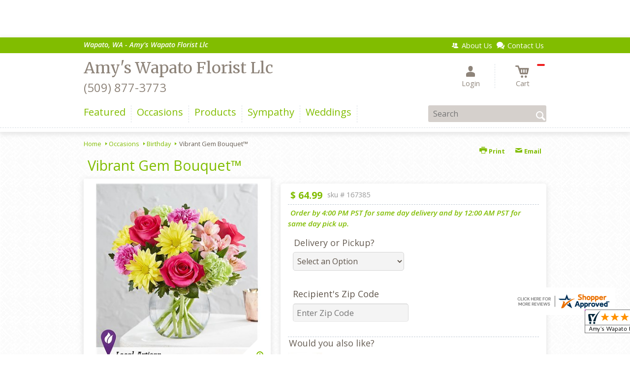

--- FILE ---
content_type: application/javascript
request_url: https://www.shopperapproved.com/widgets/testimonial/3.0/_BLOOMS6930000.js
body_size: 6933
content:

var sa_widget_overall = '4.9';
var sa_widget_overallcount = '87';
var dark_logo = 'https://www.shopperapproved.com/widgets/images/widgetfooter-darklogo-eng.png';
var darknarrow_logo = 'https://www.shopperapproved.com/widgets/images/widgetfooter-darknarrow-eng.png';
var white_logo = 'https://www.shopperapproved.com/widgets/images/widgetfooter-whitelogo-eng.png';
var whitenarrow_logo = 'https://www.shopperapproved.com/widgets/images/widgetfooter-whitenarrow-eng.png';
var colorized_logo = 'https://www.shopperapproved.com/widgets/images/widgetfooter-darklogo-eng-colorized.png';

//Cached 2026-01-22 19:16:32

sa_id = '35193';
sa_widget_contents = [{"name":"<span class=\"sa_displayname sa_anonymous\">A Reviewer<\/span>","date":"06 Jan 2026","stars":"5.0","link":"https:\/\/www.shopperapproved.com\/reviews\/Amy's Wapato Florist?reviewid=212802612","comments":"    Easy to navigate website.\n    "},{"name":"<span class=\"sa_displayname sa_anonymous\">A Reviewer<\/span>","date":"12 Dec 2025","stars":"5.0","link":"https:\/\/www.shopperapproved.com\/reviews\/Amy's Wapato Florist?reviewid=211561174","comments":"    Website was easy to navigate.\n    "},{"name":"<span class=\"sa_displayname\">Diego<\/span>","date":"20 May 2025","stars":"5.0","link":"https:\/\/www.shopperapproved.com\/reviews\/Amy's Wapato Florist?reviewid=200428905","comments":"    Easy and simple to use\n    "},{"name":"<span class=\"sa_displayname\">Maria T.<\/span>","date":"08 May 2025","stars":"5.0","link":"https:\/\/www.shopperapproved.com\/reviews\/Amy's Wapato Florist?reviewid=199833575","comments":"    Thank you for having same day delivery.\n    "},{"name":"<span class=\"sa_displayname\">Jaime<\/span>","date":"02 May 2025","stars":"5.0","link":"https:\/\/www.shopperapproved.com\/reviews\/Amy's Wapato Florist?reviewid=199468653","comments":"    Easy shopping\n    "},{"name":"<span class=\"sa_displayname\">Paolina S.<\/span>","date":"29 Apr 2025","stars":"5.0","link":"https:\/\/www.shopperapproved.com\/reviews\/Amy's Wapato Florist?reviewid=199260563","comments":"    Exactly what I need, unable to attend a beloved friends service in the area, thankfully your company is local to them.\n    "},{"name":"<span class=\"sa_displayname\">Alexandria<\/span>","date":"21 Jan 2025","stars":"5.0","link":"https:\/\/www.shopperapproved.com\/reviews\/Amy's Wapato Florist?reviewid=193237085","comments":"    Lots of choices! And beautiful arrangements!\n    "},{"name":"<span class=\"sa_displayname\">Deb<\/span>","date":"15 Dec 2024","stars":"5.0","link":"https:\/\/www.shopperapproved.com\/reviews\/Amy's Wapato Florist?reviewid=191502825","comments":"    Always love the service and floral arrangements from Amy's! Thank you!\n    "},{"name":"<span class=\"sa_displayname\">Rhonda<\/span>","date":"02 Dec 2024","stars":"5.0","link":"https:\/\/www.shopperapproved.com\/reviews\/Amy's Wapato Florist?reviewid=190675425","comments":"    Great customer service and beautiful flowers!!\n    "},{"name":"<span class=\"sa_displayname sa_anonymous\">A Reviewer<\/span>","date":"29 Aug 2024","stars":"5.0","link":"https:\/\/www.shopperapproved.com\/reviews\/Amy's Wapato Florist?reviewid=186290832","comments":"    it was easy and thank you very much\n    "},{"name":"<span class=\"sa_displayname\">David S.<\/span>","date":"28 Aug 2024","stars":"5.0","link":"https:\/\/www.shopperapproved.com\/reviews\/Amy's Wapato Florist?reviewid=186247597","comments":"    Website is easy to navigate.\n    "},{"name":"<span class=\"sa_displayname\">Ana A.<\/span>","date":"10 May 2024","stars":"5.0","link":"https:\/\/www.shopperapproved.com\/reviews\/Amy's Wapato Florist?reviewid=180787006","comments":"    Thank you\n    "},{"name":"<span class=\"sa_displayname\">Marquetta C.<\/span>","date":"25 Apr 2024","stars":"5.0","link":"https:\/\/www.shopperapproved.com\/reviews\/Amy's Wapato Florist?reviewid=179898613","comments":"    always use Amy's!\n    "},{"name":"<span class=\"sa_displayname\">Ezarhra C.<\/span>","date":"27 Mar 2024","stars":"5.0","link":"https:\/\/www.shopperapproved.com\/reviews\/Amy's Wapato Florist?reviewid=178389731","comments":"    Thank you so much! \n    "},{"name":"<span class=\"sa_displayname\">Jball<\/span>","date":"21 Mar 2024","stars":"5.0","link":"https:\/\/www.shopperapproved.com\/reviews\/Amy's Wapato Florist?reviewid=178061275","comments":"    Everything went smooth\n    "},{"name":"<span class=\"sa_displayname\">Ramon S.<\/span>","date":"05 Jan 2024","stars":"5.0","link":"https:\/\/www.shopperapproved.com\/reviews\/Amy's Wapato Florist?reviewid=174176741","comments":"    Easy website to use!\n    "},{"name":"<span class=\"sa_displayname\">Maria T.<\/span>","date":"26 Dec 2023","stars":"5.0","link":"https:\/\/www.shopperapproved.com\/reviews\/Amy's Wapato Florist?reviewid=173087126","comments":"    I have always purchased from here but this is the first time online. Very easy\n    "},{"name":"<span class=\"sa_displayname\">Lisa C.<\/span>","date":"11 Nov 2023","stars":"5.0","link":"https:\/\/www.shopperapproved.com\/reviews\/Amy's Wapato Florist?reviewid=170678646","comments":"    It was great!\n    "},{"name":"<span class=\"sa_displayname\">Sylvia F.<\/span>","date":"05 Oct 2023","stars":"5.0","link":"https:\/\/www.shopperapproved.com\/reviews\/Amy's Wapato Florist?reviewid=169278143","comments":"    Very easy and user-friendly.\n    "},{"name":"<span class=\"sa_displayname\">Mels F.<\/span>","date":"18 Jul 2023","stars":"5.0","link":"https:\/\/www.shopperapproved.com\/reviews\/Amy's Wapato Florist?reviewid=164952130","comments":"    So easy to order and same day delivery. Thank you!\n    "},{"name":"<span class=\"sa_displayname\">Cameron R.<\/span>","date":"12 May 2023","stars":"5.0","link":"https:\/\/www.shopperapproved.com\/reviews\/Amy's Wapato Florist?reviewid=161470113","comments":"    Quick and easy online purchase\n    "},{"name":"<span class=\"sa_displayname\">Heather R.<\/span>","date":"03 Nov 2022","stars":"5.0","link":"https:\/\/www.shopperapproved.com\/reviews\/Amy's Wapato Florist?reviewid=150114824","comments":"    I've got family in wapato and can always count on Amy's for beautiful and timely arrangements. Very easy to order from far away!\n    "},{"name":"<span class=\"sa_displayname\">Allison F.<\/span><span class=\"sa_location\">- <span class=\"sa_stateprov\">WA<\/span>, <span class=\"sa_country\">united states<\/span><\/span>","date":"19 Sep 2022","stars":"5.0","link":"https:\/\/www.shopperapproved.com\/reviews\/Amy's Wapato Florist?reviewid=146619716","comments":"    Always so happy with ordering from Amy's!!!  Their flowers are always beautiful and any arrangements or items I've ordered always meet or exceed my expectations.\n    "},{"name":"<span class=\"sa_displayname\">Sylvia F.<\/span><span class=\"sa_location\">- <span class=\"sa_stateprov\">Washington (WA)<\/span>, <span class=\"sa_country\">united states<\/span><\/span>","date":"05 Aug 2022","stars":"5.0","link":"https:\/\/www.shopperapproved.com\/reviews\/Amy's Wapato Florist?reviewid=143665816","comments":"    Convenient and excellent service along with friendly and helpful staff.  Amy, you are the best!\n    "},{"name":"<span class=\"sa_displayname\">Cathy H.<\/span>","date":"18 Jun 2022","stars":"5.0","link":"https:\/\/www.shopperapproved.com\/reviews\/Amy's Wapato Florist?reviewid=141342813","comments":"    Smooth and easy. Great selection. Thank you.\n    "},{"name":"<span class=\"sa_displayname\">Jessica T.<\/span>","date":"19 May 2022","stars":"5.0","link":"https:\/\/www.shopperapproved.com\/reviews\/Amy's Wapato Florist?reviewid=138913245","comments":"    Thank you\n    "},{"name":"<span class=\"sa_displayname\">Orlando<\/span><span class=\"sa_location\">- <span class=\"sa_stateprov\">AZ<\/span>, <span class=\"sa_country\">United States<\/span><\/span>","date":"17 May 2022","stars":"5.0","link":"https:\/\/www.shopperapproved.com\/reviews\/Amy's Wapato Florist?reviewid=138755759","comments":"    I've going through amy's wapato flowers for a little over 4 years. whether it's a birthday, valentine's day or just being spontaneous their my go to place for  flowers and roses. always satisfied with the service.\n    "},{"name":"<span class=\"sa_displayname\">Ana<\/span>","date":"07 May 2022","stars":"5.0","link":"https:\/\/www.shopperapproved.com\/reviews\/Amy's Wapato Florist?reviewid=138827798","comments":"    Thank you for you service\n    "},{"name":"<span class=\"sa_displayname\">sylvia R.<\/span>","date":"06 May 2022","stars":"5.0","link":"https:\/\/www.shopperapproved.com\/reviews\/Amy's Wapato Florist?reviewid=138746175","comments":"    user friendly\n    "},{"name":"<span class=\"sa_displayname\">N<\/span><span class=\"sa_location\">- <span class=\"sa_stateprov\">Wa<\/span>, <span class=\"sa_country\">united states<\/span><\/span>","date":"28 Apr 2022","stars":"5.0","link":"https:\/\/www.shopperapproved.com\/reviews\/Amy's Wapato Florist?reviewid=137675448","comments":"    Always order flowers from here. It is quick, easy and they always deliver on time!\n    "},{"name":"<span class=\"sa_displayname\">Bonita W.<\/span><span class=\"sa_location\">- <span class=\"sa_stateprov\">Wa<\/span>, <span class=\"sa_country\">united states<\/span><\/span>","date":"22 Feb 2022","stars":"5.0","link":"https:\/\/www.shopperapproved.com\/reviews\/Amy's Wapato Florist?reviewid=133683211","comments":"    I ordered flowers for my mom and they were delivered on time. She said they were beautiful.\n    "},{"name":"<span class=\"sa_displayname sa_anonymous\">A Reviewer<\/span>","date":"12 Feb 2022","stars":"5.0","link":"https:\/\/www.shopperapproved.com\/reviews\/Amy's Wapato Florist?reviewid=133683297","comments":"    thank you\n    "},{"name":"<span class=\"sa_displayname\">Buck N.<\/span>","date":"11 Feb 2022","stars":"5.0","link":"https:\/\/www.shopperapproved.com\/reviews\/Amy's Wapato Florist?reviewid=133649813","comments":"    Amy's has been great! I am always impressed with their work\n    "},{"name":"<span class=\"sa_displayname\">Luz A.<\/span>","date":"04 Feb 2022","stars":"5.0","link":"https:\/\/www.shopperapproved.com\/reviews\/Amy's Wapato Florist?reviewid=133221425","comments":"    I love your website!  Makes it so easy!\n    "},{"name":"<span class=\"sa_displayname\">Eric B.<\/span>","date":"03 Feb 2022","stars":"5.0","link":"https:\/\/www.shopperapproved.com\/reviews\/Amy's Wapato Florist?reviewid=133190176","comments":"    Quick and easy to follow. Would have liked a discount code.\n    "},{"name":"<span class=\"sa_displayname\">Joanna M.<\/span>","date":"30 Dec 2021","stars":"5.0","link":"https:\/\/www.shopperapproved.com\/reviews\/Amy's Wapato Florist?reviewid=131266324","comments":"    Thank you for always fulfilling my orders!\n    "}];
sa_css = '.sa_rounded .sa_review { -moz-border-radius: 10px !important; -webkit-border-radius: 10px !important; -khtml-border-radius: 10px !important; border-radius: 10px !important; } .sa_topborder .sa_review { border-width: 1px 0 0 0 !important; } .sa_noborder .sa_review { border-width: 0 !important; } .sa_bgWhite .sa_review { background-color: #ffffff; } .sa_bgBlack .sa_review { background-color: #000000; } .sa_bgBlue .sa_review { background-color: #012847; } .sa_bgGray .sa_review { background-color: #ebebeb; } .sa_bgRed .sa_review { background-color: #780001; } .sa_bgGreen .sa_review { background-color: #185a1c; } .sa_bgGold .sa_review { background-color: #b77105; } .sa_colorWhite .sa_review { color: #ffffff; } .sa_colorBlack .sa_review { color: #000000; } .sa_colorBlue .sa_review { color: #012847; } .sa_colorGray .sa_review { color: #808080; } .sa_borderWhite .sa_review { border: #ffffff solid 1px; } .sa_borderBlack .sa_review { border: #000000 solid 1px; } .sa_borderBlue .sa_review { border: #012847 solid 1px; } .sa_borderGray .sa_review { border: #ebebeb solid 1px; } .sa_displayname { font-weight: bold; padding-right: .5em; } .sa_info { width: 150px; font-size: 14px; padding: 0 12px 12px 0; overflow: hidden; } .sa_name { white-space: nowrap; overflow: hidden; text-overflow: ellipsis; } .sa_wide .sa_name { white-space: inherit; overflow: auto; text-overflow: none; } .sa_comments { background-color: inherit !important; overflow: hidden; position: relative; line-height: 1.2em; padding: 0 !important; } .sa_comments:before { background-color: inherit; bottom: 0; position: absolute; right: 0; content: \'\\2026\'; } .sa_comments:after{ content: \'\'; background-color: inherit; position: absolute; height: 100px; width: 100%; z-index: 1; } .sa_wide .sa_info { float: left; height: 90px; } .sa_wide .sa_comments { text-align: left; } .sa_review { clear: both; padding: 1em !important; height: 160px; overflow: hidden; margin: 2px; cursor: pointer; } .sa_review span { display: inline !important; } .sa_review span.sa_star { display: inline-block !important; } .sa_wide .sa_review { height: auto; overflow: auto; } .sa_star { cursor:pointer; /*background: url(\"https://www.shopperapproved.com/widgets/widgetstar.png\") no-repeat;*/ background: url(\"https://www.shopperapproved.com/thankyou/simplestar.png\") no-repeat; width: 24px; height: 24px; display: inline-block !important; padding-right: 4px; } .sa_activestar { background-position: 0 -24px; } .sa_date { display: none; } .sa_showdate .sa_date { display: block !important; } .sa_narrow { font-size: 11px !important; } .sa_narrow .sa_review { height: 130px; } .sa_narrow .sa_name { font-size: 12px !important; width: 120px !important; } .sa_narrow .sa_date { font-size: 12px !important; width: 120px !important; } /*.sa_narrow .sa_star { background: url(\"https://www.shopperapproved.com/widgets/widgetstar-small.png\") no-repeat !important; width: 18px !important; height: 18px !important; }*/ .sa_narrow .sa_star { background-image: url(\"https://www.shopperapproved.com/thankyou/simplestar.png\") !important; background-repeat: no-repeat !important; transform: scale(.75) !important; width: 26px !important; height: 30px !important; background-size: cover !important; background-position: 0 0; } .sa_narrow .sa_activestar { background-position: 0 -30px; } .sa_activestar_clientside { background-position: 0 -26px !important; } .sa_review120 .sa_review { height: 120px; } .sa_review95 .sa_review { height: 95px; } .sa_hidelocation .sa_location { display: none !important; } .sa_hideimage .sa_widget_footer { display: none !important; } .sa_temp { height: auto !important; overflow: visible !important; } .sa_wide.sa_narrow .sa_review { height: 50px; } .sa_wide.sa_narrow .sa_info { height: 35px; } .sa_wide.sa_narrow .sa_comments { } .sa_table { border: 0; background-color: inherit; } .sa_table tr { background-color: inherit; } .sa_table td { border: 0; background-color: inherit; } .sa_left { width: 150px; vertical-align: top; } .sa_right { vertical-align: top; } .sa_flex .sa_info,.sa_flex .sa_comments,.sa_flex .sa_review { height: auto !important; } .shopperapproved_widget table td { padding: 0 !important; }';

if (typeof(sa_static) == 'undefined')
    sa_static = false;

sa_setCookie = function(c_name,value,exdays)
{
    var exdate=new Date();
    exdate.setDate(exdate.getDate() + exdays);
    var c_value=escape(value) + ((exdays==null) ? "" : "; expires="+exdate.toUTCString())+"; secure";
    document.cookie=c_name + "=" + c_value;
}

sa_getCookie = function(c_name)
{
    var i,x,y,ARRcookies=document.cookie.split(";");
    for (i=0;i<ARRcookies.length;i++)
    {
        x=ARRcookies[i].substr(0,ARRcookies[i].indexOf("="));
        y=ARRcookies[i].substr(ARRcookies[i].indexOf("=")+1);
        x=x.replace(/^\s+|\s+$/g,"");
        if (x==c_name)
        {
            return unescape(y);
        }
    }
    return null;
} 

var sa_index = sa_getCookie('sa_current_view_merchant_'+sa_id);
var sa_product_index = sa_getCookie('sa_current_view_product_'+sa_id);
if (sa_index == null)
    sa_index = 0;
if (sa_product_index == null)
    sa_product_index = 0;    

function loadStyle(css) {
	
	//Adding roboto font on request for all
	var link = document.createElement('link');
    link.setAttribute('rel', 'stylesheet');
    link.setAttribute('type', 'text/css');
    link.setAttribute('href', 'https://fonts.googleapis.com/css?family=Roboto');
    document.getElementsByTagName('head')[0].appendChild(link);
	/////////////End roboto////////////
    var sastyle = document.createElement('style');
    sastyle.type = 'text/css';
    
    if (typeof(sastyle.styleSheet) != 'undefined' && typeof(sastyle.styleSheet.cssText) != 'undefined') {
        sastyle.styleSheet.cssText = css;   
    }
    else {
        sastyle.innerHTML = css;    
    }
    document.getElementsByTagName('head')[0].appendChild(sastyle);
}

function formatDate(date, format) {
    date = Date.parse(date);
    date = new Date(date);
    var day = date.getDate();
    var year = date.getFullYear();
    var month = date.getMonth();
    
    var longmonth = ['January', 'February', 'March', 'April', 'May', 'June', 'July', 'August', 'September', 'October', 'November', 'December'];
    var shortmonth = ['Jan', 'Feb', 'Mar', 'Apr', 'May', 'Jun', 'Jul', 'Aug', 'Sep', 'Oct', 'Nov', 'Dec'];
    
    switch (format) {
        case 'm/d/Y':
            return sa_pad(month+1, 2) + '/' + sa_pad(day, 2) + '/' + year;
        case 'd/m/Y':
            return sa_pad(day, 2) + '/' + sa_pad(month+1, 2) + '/' + year; 
        case 'j M Y':
            return day + ' ' + shortmonth[month] + ' ' + year;
        case 'F j, Y':
            return longmonth[month] + ' ' + day + ', ' + year;  
        default:
            return day + ' ' + shortmonth[month] + ' ' + year; 
    }  
}

function sa_pad(num, size) {
    var s = num+"";
    while (s.length < size) s = "0" + s;
    return s;
} 

var sa_loop = null;
function sa_loop_go(start) {
    
    if (typeof(sa_interval) == 'undefined') {
        sa_interval = 5000;
    }
    
    if (typeof(sa_loop) != 'undefined' && sa_loop != null)
        clearInterval(sa_loop);    
    if (start)
        sa_loop = window.setTimeout(saLoop, sa_interval);  
}

//http://weblogs.asp.net/joelvarty/archive/2009/05/07/load-jquery-dynamically.aspx
var jQueryScriptOutputted = false;
function initsaJQWidget3(restart) {
    
    if (typeof(restart) === 'undefined')
        restart = false;
    
    //if the jQuery object isn't available
    if (typeof(saJQ) == 'undefined') {

        if (! jQueryScriptOutputted) {
            //only output the script once..
            jQueryScriptOutputted = true;

            //output the script (load it from google api)
            var js = window.document.createElement('script');
            //jquery migration
            typeof(sa_jq_host) == 'undefined' ? sa_jq_host = 'www.shopperapproved.com': sa_jq_host;
            js.src = "//"+sa_jq_host+"/page/js/jquery.noconflict.js";
            // js.src = "//www.shopperapproved.com/page/js/jquery.noconflict.js";
            js.type = 'text/javascript'; 
            document.getElementsByTagName("head")[0].appendChild(js);
        }
        setTimeout(initsaJQWidget3, 50);
    } else { 
        
                
        function startShopperWidget3(first, tries)
        {
            tries = (typeof(tries) == 'undefined') ? 0 : ++tries;
            if (saJQ('div.shopperapproved_widget').length == 0 && tries < 10) {                 
                setTimeout(startShopperWidget3(first, tries), 300);
                return false;
            }
            
            if (typeof(sa_widget_overallcount) != 'undefined') {
                saJQ('.shopperapproved_rating_count').html(sa_widget_overallcount);
                saJQ('.shopperapproved_rating_value').html(sa_widget_overall);
            }
            
            
            if (typeof(first) == 'undefined')
                first = true;
                
            saJQ('a.sa_footer').click( function(e) {
                if (!saJQ(this).parent().siblings('div.shopperapproved_widget').hasClass('sa_hidelinks')) {
                    var nonwin = navigator.appName!='Microsoft Internet Explorer'?'yes':'no';
                    var height = screen.availHeight - 90;
                    var features = 'location='+nonwin+',scrollbars=yes,width=620,height='+height+',menubar=no,toolbar=no';
                    window.open(saJQ(this).prop('href'), 'shopperapproved', features);
                } 
                e.preventDefault();
            });
                                                                
            saJQ('div.shopperapproved_widget').each( function () {
                
                saJQ(this).height('css', '0px');
                
                var countclass = saJQ(this).attr('class').match(/sa_count([0-9]+)/);
                var count = (countclass) ? countclass[1] : 1;
                
                var horizontal = saJQ(this).hasClass('sa_horizontal');

                if (horizontal && saJQ(this).width() < count * 198) {
                    count = Math.floor(saJQ(this).width() / 198);
                    if (count < 1)
                        count = 1;
                }

                if (is_sa_product(this)) {
                    if (sa_product_widget_contents.length < count) {
                        count = sa_product_widget_contents.length;
                    }
                }
                else {
                    if (sa_widget_contents.length < count) {
                        count = sa_widget_contents.length;
                    }
                } 
                
                
                if ((horizontal && saJQ(this).width() / count >= 500) || (!horizontal && saJQ(this).width() >= 500)) {
                    saJQ(this).toggleClass('sa_wide', true);
                }

                var tdpercent = Math.round(100 / count);
                var widgethtml = (horizontal) ? '<table style="width:100%; table-layout: fixed;" cellpadding="5px"><tr>' : ''; 
                for (i=0; i<count; i++) {
                    if (horizontal)
                        widgethtml += '<td style="width:'+tdpercent+'%; vertical-align:top;">';
                    widgethtml += '<div class="sa_review" style="display: none;">';                            
                     
                    widgethtml += '<div class="sa_info"><span style="white-space: nowrap">'
                        + '<span class="sa_star"></span>'
                        + '<span class="sa_star"></span>'
                        + '<span class="sa_star"></span>'
                        + '<span class="sa_star"></span>'
                        + '<span class="sa_star"></span>'
                        + '</span>'
                        + '<div class="sa_name"></div>'
                        + '<div class="sa_date"></div>'
                        + '</div>';
                        
                     widgethtml += '<div class="sa_comments" style="padding-bottom: 10px"></div>';
                     
                     widgethtml += '</div>';
                     if (horizontal)
                        widgethtml += '</td>'; 
                     else
                        widgethtml += '<div style="clear:both;"></div>';                       
                }
                if (horizontal)
                    widgethtml += '</tr></table>';    
                saJQ(this).html(widgethtml);     
            });
            
            saJQ('window').resize( function () {
                var wide = ((saJQ('div.shopperapproved_widget').hasClass('sa_horizontal') && saJQ('div.shopperapproved_widget').width() / count >= 500)
                    || (!saJQ('div.shopperapproved_widget').hasClass('sa_horizontal') && saJQ('div.shopperapproved_widget').width() >= 500));
                saJQ('div.shopperapproved_widget').toggleClass('sa_wide', wide);
            });
            
            saLoop(first);

            if (!sa_static) {
                
                saJQ(' .sa_review').mouseover( function () {
                    sa_loop_go(false);      
                });
                
                saJQ(' .sa_review').mouseout( function () {
                    sa_loop_go(true);        
                });
                
                saJQ(' .sa_review').click( function() {
                    if (saJQ(this).data('link')) {
                        var nonwin=navigator.appName!='Microsoft Internet Explorer'?'yes':'no'; 
                        var certheight=screen.availHeight-90; 
                        window.open(saJQ(this).data('link'), 'shopperapproved', 'location='+nonwin+',scrollbars=yes,width=620,height='+certheight+',menubar=no,toolbar=no');
                    
                    }        
                });
            }     
            
        }
        
        var sa_started = restart;
        saJQ(document).ready( function() {
            if (sa_started) return false;            
            sa_started = true;
            startShopperWidget3();            
        });
        saJQ(window).on('load',function() {
            if (sa_started) return false;
            sa_started = true;
            startShopperWidget3();            
        });
        
        if (restart)
            startShopperWidget3(false);
    } 
    
    
} 

//No ellipses in javascript.

function is_sa_product(parent) {
    return (typeof(sa_product_widget_contents) != 'undefined' && saJQ(parent).hasClass('sa_product'));    
}

//Rotating testimonials            
var sa_html_cache = false;
var sa_widget_group = {};
var sa_reviewcount;
if (typeof(sa_widget_contents) != 'undefined') {
    sa_widget_group['merchant'] = sa_widget_contents;
    sa_reviewcount = sa_widget_contents.length;
}
if (typeof(sa_product_widget_contents) != 'undefined') {
    sa_widget_group['product'] = sa_product_widget_contents;
    sa_reviewcount = sa_product_widget_contents.length;
}
function saLoop(first)
{
    var rnd = Math.random();
    if (typeof(first) != 'undefined') {
        var sa_reviews = saJQ(' .sa_review');
    }
    else {
         var sa_reviews = saJQ('div.shopperapproved_widget .sa_review');
         if (sa_reviews.length == 0)
            sa_reviews = saJQ(' .sa_review'); 
         else
            sa_reviews = saJQ(sa_reviews).not('div.sa_static .sa_review');
            
         if (typeof(sa_product_widget_contents) != 'undefined' && sa_product_widget_contents.length <= 1)
            sa_reviews = saJQ(sa_reviews).not('div.sa_product .sa_review');
    }        
        
    var count = sa_reviews.length;
    var fadetime = (typeof(first) != 'undefined') ? 0 : 500;
    sa_reviews.fadeOut(fadetime, function() {
        var parent = saJQ(this).parents('div.shopperapproved_widget');
        if (!parent.hasClass('sa_static') || typeof(first) != 'undefined')
        {
            if (is_sa_product(parent)) {
                var g = 'product';
                if (typeof(sa_product_index) == 'undefined' || sa_product_index == '' || sa_product_index >= sa_product_widget_contents.length)
                    sa_product_index = 0;
                var gi = sa_product_index;
            }
            else {
                var g = 'merchant';
                if (typeof(sa_index) == 'undefined' || sa_index == '' || sa_index >= sa_widget_contents.length)
                    sa_index = 0;
                var gi = sa_index;
            }
                        
            if (sa_widget_group[g].length == 0)
            {
                saJQ(parent).hide();  
                saJQ(parent).parents(' .sa_container').hide();    
            }
            else
            {                
                saJQ(this).find(' .sa_name').html(sa_widget_group[g][gi]['name']);
                
                if (saJQ(this).parents('div.shopperapproved_widget').hasClass('sa_showdate')) {
                    if ((parent).hasClass('sa_mdY'))
                        format = 'm/d/Y';
                    else if ((parent).hasClass('sa_dmY'))
                        format = 'd/m/Y';
                    else if ((parent).hasClass('sa_FjY'))
                        format = 'F j, Y';
                    else if ((parent).hasClass('sa_jMY'))
                        format = 'j M Y';
                    else
                        format = false;
                    var date = formatDate(sa_widget_group[g][gi]['date'], format);
                    saJQ(this).find(' .sa_date').html(date);
                }                            
                saJQ(this).find(' .sa_comments').html(sa_widget_group[g][gi]['comments']);
                
                //New css
                saJQ(this).find(' .sa_star').toggleClass('sa_activestar', false);
                saJQ(this).find(' .sa_star').slice(0, sa_widget_group[g][gi]['stars']).each( function () {
                    saJQ(this).toggleClass('sa_activestar', true);
                });
                
                //Does it matter if they are there so long?
                // this cookie should be HttpOnly, so it's set from server side, and we can't modify it from JS
                // sa_setCookie('sa_current_view_'+g+'_'+sa_id, parseInt(gi) + 1, 1);
                if (sa_widget_group[g][gi]['link'] && !saJQ(this).parents('div.shopperapproved_widget').hasClass('sa_hidelinks'))
                    saJQ(this).data('link', sa_widget_group[g][gi]['link']);
               
            }
            
            if (is_sa_product(parent)) {    
                sa_product_index++;
                if (sa_product_index >= sa_product_widget_contents.length)
                    sa_product_index = 0;
            }
            else {
                sa_index++;
                if (sa_index >= sa_widget_contents.length)
                    sa_index = 0;    
            }
        }
        
        if (--count == 0) {
            saJQ(' .sa_review').fadeIn(fadetime+200).promise().done( function () {
                if (typeof(first) != 'undefined' && first) {
                    //After everything is run, resize containers so we don't jump at the bottom.
                    saJQ('div.shopperapproved_widget').not(' .sa_flex').not(' .sa_fill').each( function() {
                        
                        
                        
                        if (saJQ(this).height() > 0 && (typeof(sa_adjustheight) == 'undefined' || sa_adjustheight == true)) {
                            var h = saJQ(this).height();
                            if (h < 50)
                                h = 50;
                            saJQ(this).css('height', h + 'px');
                            if (h < 100) {
                                var rh = h - 25;
                                saJQ(' .sa_review').css({'height':rh+'px', 'overflow':'hidden'} );
                            }
                        }  
                        
                          
                    }); 
                    
                    if (!saJQ(parent).hasClass('sa_wide') && saJQ(this).width() > 0) {
                        saJQ(this).find(' .sa_name,.sa_info,.sa_comments').width(saJQ(this).width());
                    }
                    
                    
                    if (saJQ(parent).hasClass('sa_fill')) { 
                        
                        var hdiff;
                        
                        if (saJQ(parent).hasClass('sa_vertical')) {
                            var cclass = saJQ(parent).attr('class').match(/sa_count([0-9]+)/);
                            var c = (cclass) ? cclass[1] : 1;
                            hdiff = ((saJQ(parent).parent().height() - 60)/c ) - 180;
                            while (hdiff < 0 && c > 0) {
                                c--;
                                hdiff = ((saJQ(parent).parent().height() - 60)/c ) - 180;   
                            }
                        }
                        else {
                            hdiff = saJQ(parent).parent().height() - 240;
                        }
                        
                        if (saJQ(parent).hasClass('sa_wide')) {
                            saJQ(this).find(' .sa_info').height(90+hdiff+40);
                            saJQ(this).find(' .sa_comments').height(102+hdiff+40);
                        }
                        else {  
                            saJQ(this).height(160+hdiff);
                        }
                    }
                    else {
                        var last_height = 0; 
                        if (!saJQ(parent).hasClass('sa_wide')) {
                            var c_height =  saJQ(this).height() - saJQ(this).find(' .sa_info').height();
                            var e_height = 1.2 * 2;                                                             //line height
                            saJQ(this).find(' .sa_comments').height(e_height + 'em');
                            c_height -= saJQ(this).find(' .sa_comments').height();
                            while (last_height != saJQ(this).find(' .sa_comments').height() && saJQ(this).find(' .sa_comments').height() < c_height) {
                                e_height += 1.2;
                                saJQ(this).find(' .sa_comments').height(e_height + 'em'); 
                                last_height = saJQ(this).find(' .sa_comments').height();     
                            }
                        }
                        else {
                            var c_height =  saJQ(this).height();
                            var e_height = 1.2 * 2;                                                             //line height
                            saJQ(this).find(' .sa_comments').height(e_height + 'em');
                            c_height -= saJQ(this).find(' .sa_comments').height();
                            while (last_height != saJQ(this).find(' .sa_comments').height() && saJQ(this).find(' .sa_comments').height() < c_height) {
                                e_height += 1.2;
                                saJQ(this).find(' .sa_comments').height(e_height + 'em');  
                                last_height = saJQ(this).find(' .sa_comments').height();    
                            }    
                        }
                        
                    }
                    
                    
                    
                                        
                }    
            }); 
            
            if (!sa_static)
                sa_loop_go(true);  
                
            return false;            
        }
        
    });    
        
}

initsaJQWidget3();

loadStyle(sa_css);

//change the logo based on language
setTimeout(function(){
    var logo =  dark_logo;
    var str = saJQ('.sa_footer img').attr('src');
    if ( typeof(str) != 'undefined' && typeof(str) != null ){
        if (str.indexOf('darknarrow') >= 0){
            logo = darknarrow_logo;
        } else if(str.indexOf('whitenarrow') >= 0){
            logo = whitenarrow_logo;
        } else if(str.indexOf('whitelogo') >= 0){
            logo = white_logo;
        }

        if ((typeof(sa_id) != 'undefined' && sa_id == 28524) || (typeof(sa_siteid) != 'undefined' && sa_siteid == 28524)) {
            logo = colorized_logo;
        }

        saJQ('.sa_footer img').attr('src',logo);
    }
}, 1000);

